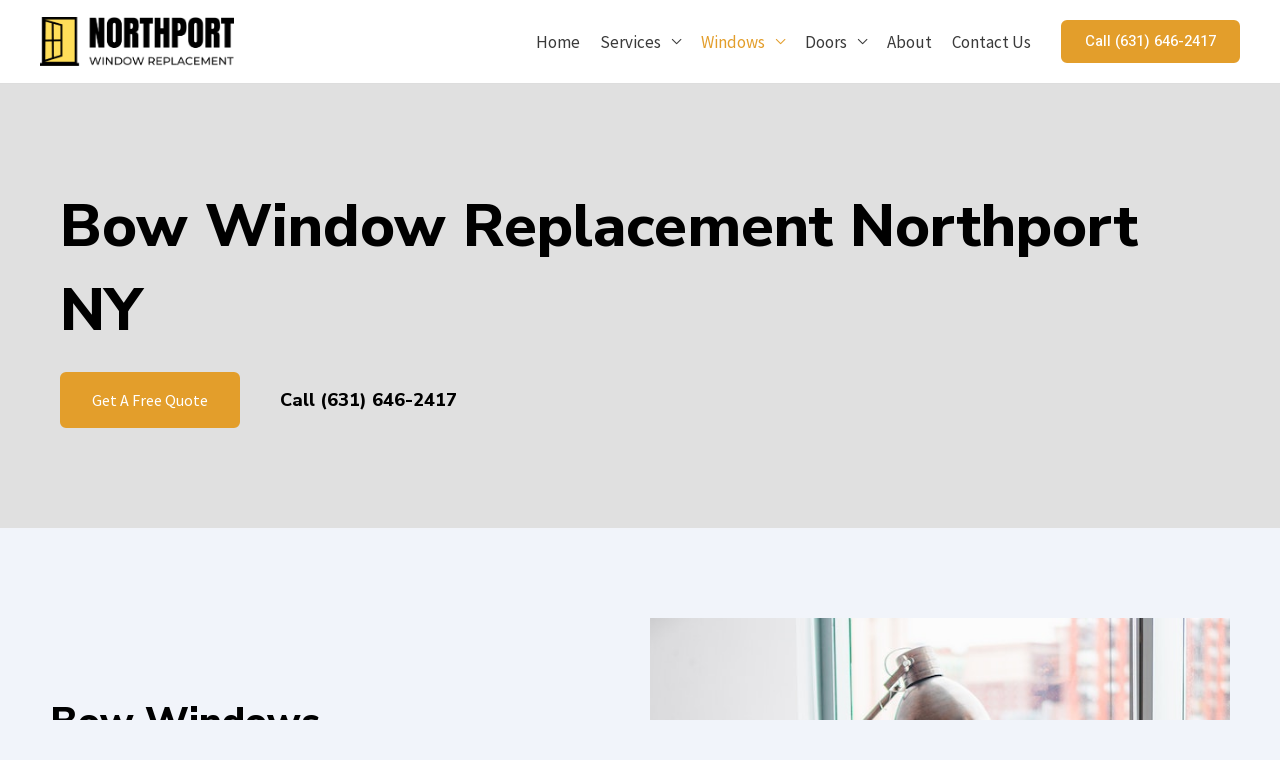

--- FILE ---
content_type: text/css
request_url: https://northportwindowreplacement.com/wp-content/uploads/elementor/css/post-1434.css?ver=1747269026
body_size: 1330
content:
.elementor-1434 .elementor-element.elementor-element-d2210c9 > .elementor-container > .elementor-column > .elementor-widget-wrap{align-content:center;align-items:center;}.elementor-1434 .elementor-element.elementor-element-d2210c9:not(.elementor-motion-effects-element-type-background), .elementor-1434 .elementor-element.elementor-element-d2210c9 > .elementor-motion-effects-container > .elementor-motion-effects-layer{background-color:#E0E0E0;}.elementor-1434 .elementor-element.elementor-element-d2210c9{transition:background 0.3s, border 0.3s, border-radius 0.3s, box-shadow 0.3s;padding:80px 0px 80px 0px;}.elementor-1434 .elementor-element.elementor-element-d2210c9 > .elementor-background-overlay{transition:background 0.3s, border-radius 0.3s, opacity 0.3s;}.elementor-1434 .elementor-element.elementor-element-a762fa5 .elementor-heading-title{font-size:60px;}.elementor-1434 .elementor-element.elementor-element-745b131 .elementor-button{background-color:var( --e-global-color-astglobalcolor0 );fill:var( --e-global-color-astglobalcolor5 );color:var( --e-global-color-astglobalcolor5 );}.elementor-1434 .elementor-element.elementor-element-745b131 .elementor-button:hover, .elementor-1434 .elementor-element.elementor-element-745b131 .elementor-button:focus{background-color:#02010100;color:var( --e-global-color-astglobalcolor0 );}.elementor-1434 .elementor-element.elementor-element-745b131{width:auto;max-width:auto;}.elementor-1434 .elementor-element.elementor-element-745b131 > .elementor-widget-container{padding:0px 40px 0px 0px;}.elementor-1434 .elementor-element.elementor-element-745b131 .elementor-button:hover svg, .elementor-1434 .elementor-element.elementor-element-745b131 .elementor-button:focus svg{fill:var( --e-global-color-astglobalcolor0 );}.elementor-1434 .elementor-element.elementor-element-239f3e5{width:auto;max-width:auto;}.elementor-1434 .elementor-element.elementor-element-239f3e5 .elementor-heading-title{font-size:18px;}.elementor-1434 .elementor-element.elementor-element-c52a4a9{padding:80px 0px 80px 0px;}.elementor-1434 .elementor-element.elementor-element-17d113c > .elementor-element-populated{padding:0px 0px 0px 0px;}.elementor-1434 .elementor-element.elementor-element-5e5a9d4 > .elementor-widget-container{padding:080px 0px 0px 0px;}.elementor-1434 .elementor-element.elementor-element-638e6cb > .elementor-container > .elementor-column > .elementor-widget-wrap{align-content:center;align-items:center;}.elementor-1434 .elementor-element.elementor-element-638e6cb:not(.elementor-motion-effects-element-type-background), .elementor-1434 .elementor-element.elementor-element-638e6cb > .elementor-motion-effects-container > .elementor-motion-effects-layer{background-image:url("https://northportwindowreplacement.com/wp-content/uploads/2023/02/pexels-pixabay-275484.jpg");}.elementor-1434 .elementor-element.elementor-element-638e6cb{transition:background 0.3s, border 0.3s, border-radius 0.3s, box-shadow 0.3s;}.elementor-1434 .elementor-element.elementor-element-638e6cb > .elementor-background-overlay{transition:background 0.5s, border-radius 0.3s, opacity 0.5s;}.elementor-1434 .elementor-element.elementor-element-413d5bb:not(.elementor-motion-effects-element-type-background) > .elementor-widget-wrap, .elementor-1434 .elementor-element.elementor-element-413d5bb > .elementor-widget-wrap > .elementor-motion-effects-container > .elementor-motion-effects-layer{background-color:#212121;}.elementor-1434 .elementor-element.elementor-element-413d5bb > .elementor-element-populated{border-style:solid;border-width:0px 1px 0px 0px;border-color:#2D2D2D;transition:background 0.3s, border 0.3s, border-radius 0.3s, box-shadow 0.3s;padding:0% 0% 0% 0%;}.elementor-1434 .elementor-element.elementor-element-413d5bb > .elementor-element-populated > .elementor-background-overlay{transition:background 0.3s, border-radius 0.3s, opacity 0.3s;}.elementor-1434 .elementor-element.elementor-element-79dd41f{text-align:center;}.elementor-1434 .elementor-element.elementor-element-79dd41f .elementor-heading-title{color:var( --e-global-color-astglobalcolor5 );}.elementor-1434 .elementor-element.elementor-element-45e45e8{text-align:center;color:var( --e-global-color-astglobalcolor5 );}.elementor-1434 .elementor-element.elementor-element-8d661f6:not(.elementor-motion-effects-element-type-background) > .elementor-widget-wrap, .elementor-1434 .elementor-element.elementor-element-8d661f6 > .elementor-widget-wrap > .elementor-motion-effects-container > .elementor-motion-effects-layer{background-image:url("https://northportwindowreplacement.com/wp-content/uploads/2023/02/pexels-julie-aagaard-2766345.jpg");background-position:center center;background-repeat:no-repeat;background-size:cover;}.elementor-1434 .elementor-element.elementor-element-8d661f6 > .elementor-element-populated >  .elementor-background-overlay{background-color:#424242;opacity:0.25;}.elementor-1434 .elementor-element.elementor-element-8d661f6 > .elementor-element-populated{transition:background 0.3s, border 0.3s, border-radius 0.3s, box-shadow 0.3s;margin:0px 0px 0px 0px;--e-column-margin-right:0px;--e-column-margin-left:0px;padding:8% 15% 8% 0%;}.elementor-1434 .elementor-element.elementor-element-8d661f6 > .elementor-element-populated > .elementor-background-overlay{transition:background 0.3s, border-radius 0.3s, opacity 0.3s;}.elementor-1434 .elementor-element.elementor-element-45ec29e:not(.elementor-motion-effects-element-type-background), .elementor-1434 .elementor-element.elementor-element-45ec29e > .elementor-motion-effects-container > .elementor-motion-effects-layer{background-color:#212121;}.elementor-1434 .elementor-element.elementor-element-45ec29e{transition:background 0.3s, border 0.3s, border-radius 0.3s, box-shadow 0.3s;}.elementor-1434 .elementor-element.elementor-element-45ec29e > .elementor-background-overlay{transition:background 0.3s, border-radius 0.3s, opacity 0.3s;}.elementor-1434 .elementor-element.elementor-element-55e1b53 > .elementor-element-populated{padding:10% 15% 10% 15%;}.elementor-1434 .elementor-element.elementor-element-a8ca937 .elementor-icon-box-wrapper{text-align:center;}.elementor-1434 .elementor-element.elementor-element-a8ca937{--icon-box-icon-margin:15px;}.elementor-1434 .elementor-element.elementor-element-a8ca937.elementor-view-stacked .elementor-icon{background-color:#BDBDBD;}.elementor-1434 .elementor-element.elementor-element-a8ca937.elementor-view-framed .elementor-icon, .elementor-1434 .elementor-element.elementor-element-a8ca937.elementor-view-default .elementor-icon{fill:#BDBDBD;color:#BDBDBD;border-color:#BDBDBD;}.elementor-1434 .elementor-element.elementor-element-a8ca937 .elementor-icon{font-size:35px;}.elementor-1434 .elementor-element.elementor-element-a8ca937 .elementor-icon-box-title{color:#FFFFFF;}.elementor-1434 .elementor-element.elementor-element-a8ca937 .elementor-icon-box-description{color:#BDBDBD;}.elementor-1434 .elementor-element.elementor-element-013a57f > .elementor-element-populated{padding:10% 15% 10% 15%;}.elementor-1434 .elementor-element.elementor-element-8196ce5 .elementor-icon-box-wrapper{text-align:center;}.elementor-1434 .elementor-element.elementor-element-8196ce5{--icon-box-icon-margin:15px;}.elementor-1434 .elementor-element.elementor-element-8196ce5.elementor-view-stacked .elementor-icon{background-color:#BDBDBD;}.elementor-1434 .elementor-element.elementor-element-8196ce5.elementor-view-framed .elementor-icon, .elementor-1434 .elementor-element.elementor-element-8196ce5.elementor-view-default .elementor-icon{fill:#BDBDBD;color:#BDBDBD;border-color:#BDBDBD;}.elementor-1434 .elementor-element.elementor-element-8196ce5 .elementor-icon{font-size:35px;}.elementor-1434 .elementor-element.elementor-element-8196ce5 .elementor-icon-box-title{color:#FFFFFF;}.elementor-1434 .elementor-element.elementor-element-8196ce5 .elementor-icon-box-description{color:#BDBDBD;}.elementor-1434 .elementor-element.elementor-element-c0eda68:not(.elementor-motion-effects-element-type-background), .elementor-1434 .elementor-element.elementor-element-c0eda68 > .elementor-motion-effects-container > .elementor-motion-effects-layer{background-color:#212121;}.elementor-1434 .elementor-element.elementor-element-c0eda68{transition:background 0.3s, border 0.3s, border-radius 0.3s, box-shadow 0.3s;}.elementor-1434 .elementor-element.elementor-element-c0eda68 > .elementor-background-overlay{transition:background 0.3s, border-radius 0.3s, opacity 0.3s;}.elementor-1434 .elementor-element.elementor-element-023aca8 > .elementor-element-populated{transition:background 0.3s, border 0.3s, border-radius 0.3s, box-shadow 0.3s;padding:10% 15% 10% 15%;}.elementor-1434 .elementor-element.elementor-element-023aca8 > .elementor-element-populated > .elementor-background-overlay{transition:background 0.3s, border-radius 0.3s, opacity 0.3s;}.elementor-1434 .elementor-element.elementor-element-bf9fb2f .elementor-icon-box-wrapper{text-align:center;}.elementor-1434 .elementor-element.elementor-element-bf9fb2f{--icon-box-icon-margin:15px;}.elementor-1434 .elementor-element.elementor-element-bf9fb2f.elementor-view-stacked .elementor-icon{background-color:#BDBDBD;}.elementor-1434 .elementor-element.elementor-element-bf9fb2f.elementor-view-framed .elementor-icon, .elementor-1434 .elementor-element.elementor-element-bf9fb2f.elementor-view-default .elementor-icon{fill:#BDBDBD;color:#BDBDBD;border-color:#BDBDBD;}.elementor-1434 .elementor-element.elementor-element-bf9fb2f .elementor-icon{font-size:35px;}.elementor-1434 .elementor-element.elementor-element-bf9fb2f .elementor-icon-box-title{color:#FFFFFF;}.elementor-1434 .elementor-element.elementor-element-bf9fb2f .elementor-icon-box-description{color:#BDBDBD;}.elementor-1434 .elementor-element.elementor-element-5800cdc > .elementor-element-populated{padding:10% 15% 10% 15%;}.elementor-1434 .elementor-element.elementor-element-2a42fb9 .elementor-icon-box-wrapper{text-align:center;}.elementor-1434 .elementor-element.elementor-element-2a42fb9{--icon-box-icon-margin:15px;}.elementor-1434 .elementor-element.elementor-element-2a42fb9.elementor-view-stacked .elementor-icon{background-color:#BDBDBD;}.elementor-1434 .elementor-element.elementor-element-2a42fb9.elementor-view-framed .elementor-icon, .elementor-1434 .elementor-element.elementor-element-2a42fb9.elementor-view-default .elementor-icon{fill:#BDBDBD;color:#BDBDBD;border-color:#BDBDBD;}.elementor-1434 .elementor-element.elementor-element-2a42fb9 .elementor-icon{font-size:35px;}.elementor-1434 .elementor-element.elementor-element-2a42fb9 .elementor-icon-box-title{color:#FFFFFF;}.elementor-1434 .elementor-element.elementor-element-2a42fb9 .elementor-icon-box-description{color:#BDBDBD;}.elementor-1434 .elementor-element.elementor-element-064852e:not(.elementor-motion-effects-element-type-background), .elementor-1434 .elementor-element.elementor-element-064852e > .elementor-motion-effects-container > .elementor-motion-effects-layer{background-color:#212121;}.elementor-1434 .elementor-element.elementor-element-064852e{transition:background 0.3s, border 0.3s, border-radius 0.3s, box-shadow 0.3s;}.elementor-1434 .elementor-element.elementor-element-064852e > .elementor-background-overlay{transition:background 0.3s, border-radius 0.3s, opacity 0.3s;}.elementor-1434 .elementor-element.elementor-element-252f821 > .elementor-element-populated{padding:10% 15% 10% 15%;}.elementor-1434 .elementor-element.elementor-element-c7a401c .elementor-icon-box-wrapper{text-align:center;}.elementor-1434 .elementor-element.elementor-element-c7a401c{--icon-box-icon-margin:15px;}.elementor-1434 .elementor-element.elementor-element-c7a401c.elementor-view-stacked .elementor-icon{background-color:#BDBDBD;}.elementor-1434 .elementor-element.elementor-element-c7a401c.elementor-view-framed .elementor-icon, .elementor-1434 .elementor-element.elementor-element-c7a401c.elementor-view-default .elementor-icon{fill:#BDBDBD;color:#BDBDBD;border-color:#BDBDBD;}.elementor-1434 .elementor-element.elementor-element-c7a401c .elementor-icon{font-size:35px;}.elementor-1434 .elementor-element.elementor-element-c7a401c .elementor-icon-box-title{color:#FFFFFF;}.elementor-1434 .elementor-element.elementor-element-c7a401c .elementor-icon-box-description{color:#BDBDBD;}.elementor-1434 .elementor-element.elementor-element-a465a48 > .elementor-element-populated{padding:10% 15% 10% 15%;}.elementor-1434 .elementor-element.elementor-element-896195d .elementor-icon-box-wrapper{text-align:center;}.elementor-1434 .elementor-element.elementor-element-896195d{--icon-box-icon-margin:15px;}.elementor-1434 .elementor-element.elementor-element-896195d.elementor-view-stacked .elementor-icon{background-color:#BDBDBD;}.elementor-1434 .elementor-element.elementor-element-896195d.elementor-view-framed .elementor-icon, .elementor-1434 .elementor-element.elementor-element-896195d.elementor-view-default .elementor-icon{fill:#BDBDBD;color:#BDBDBD;border-color:#BDBDBD;}.elementor-1434 .elementor-element.elementor-element-896195d .elementor-icon{font-size:35px;}.elementor-1434 .elementor-element.elementor-element-896195d .elementor-icon-box-title{color:#FFFFFF;}.elementor-1434 .elementor-element.elementor-element-896195d .elementor-icon-box-description{color:#BDBDBD;}.elementor-1434 .elementor-element.elementor-element-f5d43d2:not(.elementor-motion-effects-element-type-background), .elementor-1434 .elementor-element.elementor-element-f5d43d2 > .elementor-motion-effects-container > .elementor-motion-effects-layer{background-color:#212121;}.elementor-1434 .elementor-element.elementor-element-f5d43d2{transition:background 0.3s, border 0.3s, border-radius 0.3s, box-shadow 0.3s;}.elementor-1434 .elementor-element.elementor-element-f5d43d2 > .elementor-background-overlay{transition:background 0.3s, border-radius 0.3s, opacity 0.3s;}.elementor-1434 .elementor-element.elementor-element-c36eca0 > .elementor-element-populated{padding:10% 15% 10% 15%;}.elementor-1434 .elementor-element.elementor-element-19c4ec5 .elementor-icon-box-wrapper{text-align:center;}.elementor-1434 .elementor-element.elementor-element-19c4ec5{--icon-box-icon-margin:15px;}.elementor-1434 .elementor-element.elementor-element-19c4ec5.elementor-view-stacked .elementor-icon{background-color:#BDBDBD;}.elementor-1434 .elementor-element.elementor-element-19c4ec5.elementor-view-framed .elementor-icon, .elementor-1434 .elementor-element.elementor-element-19c4ec5.elementor-view-default .elementor-icon{fill:#BDBDBD;color:#BDBDBD;border-color:#BDBDBD;}.elementor-1434 .elementor-element.elementor-element-19c4ec5 .elementor-icon{font-size:35px;}.elementor-1434 .elementor-element.elementor-element-19c4ec5 .elementor-icon-box-title{color:#FFFFFF;}.elementor-1434 .elementor-element.elementor-element-19c4ec5 .elementor-icon-box-description{color:#BDBDBD;}.elementor-1434 .elementor-element.elementor-element-44d5893 > .elementor-element-populated{padding:10% 15% 10% 15%;}.elementor-1434 .elementor-element.elementor-element-53c4461 .elementor-icon-box-wrapper{text-align:center;}.elementor-1434 .elementor-element.elementor-element-53c4461{--icon-box-icon-margin:15px;}.elementor-1434 .elementor-element.elementor-element-53c4461.elementor-view-stacked .elementor-icon{background-color:#BDBDBD;}.elementor-1434 .elementor-element.elementor-element-53c4461.elementor-view-framed .elementor-icon, .elementor-1434 .elementor-element.elementor-element-53c4461.elementor-view-default .elementor-icon{fill:#BDBDBD;color:#BDBDBD;border-color:#BDBDBD;}.elementor-1434 .elementor-element.elementor-element-53c4461 .elementor-icon{font-size:35px;}.elementor-1434 .elementor-element.elementor-element-53c4461 .elementor-icon-box-title{color:#FFFFFF;}.elementor-1434 .elementor-element.elementor-element-53c4461 .elementor-icon-box-description{color:#BDBDBD;}.elementor-1434 .elementor-element.elementor-element-a76916e:not(.elementor-motion-effects-element-type-background), .elementor-1434 .elementor-element.elementor-element-a76916e > .elementor-motion-effects-container > .elementor-motion-effects-layer{background-color:#212121;}.elementor-1434 .elementor-element.elementor-element-a76916e{transition:background 0.3s, border 0.3s, border-radius 0.3s, box-shadow 0.3s;}.elementor-1434 .elementor-element.elementor-element-a76916e > .elementor-background-overlay{transition:background 0.3s, border-radius 0.3s, opacity 0.3s;}.elementor-1434 .elementor-element.elementor-element-9f56554 > .elementor-element-populated{padding:10% 15% 10% 15%;}.elementor-1434 .elementor-element.elementor-element-ea37f9a .elementor-icon-box-wrapper{text-align:center;}.elementor-1434 .elementor-element.elementor-element-ea37f9a{--icon-box-icon-margin:15px;}.elementor-1434 .elementor-element.elementor-element-ea37f9a.elementor-view-stacked .elementor-icon{background-color:#BDBDBD;}.elementor-1434 .elementor-element.elementor-element-ea37f9a.elementor-view-framed .elementor-icon, .elementor-1434 .elementor-element.elementor-element-ea37f9a.elementor-view-default .elementor-icon{fill:#BDBDBD;color:#BDBDBD;border-color:#BDBDBD;}.elementor-1434 .elementor-element.elementor-element-ea37f9a .elementor-icon{font-size:35px;}.elementor-1434 .elementor-element.elementor-element-ea37f9a .elementor-icon-box-title{color:#FFFFFF;}.elementor-1434 .elementor-element.elementor-element-ea37f9a .elementor-icon-box-description{color:#BDBDBD;}.elementor-1434 .elementor-element.elementor-element-65cc6e2 > .elementor-element-populated{padding:10% 15% 10% 15%;}.elementor-1434 .elementor-element.elementor-element-5fc55ba .elementor-icon-box-wrapper{text-align:center;}.elementor-1434 .elementor-element.elementor-element-5fc55ba{--icon-box-icon-margin:15px;}.elementor-1434 .elementor-element.elementor-element-5fc55ba.elementor-view-stacked .elementor-icon{background-color:#BDBDBD;}.elementor-1434 .elementor-element.elementor-element-5fc55ba.elementor-view-framed .elementor-icon, .elementor-1434 .elementor-element.elementor-element-5fc55ba.elementor-view-default .elementor-icon{fill:#BDBDBD;color:#BDBDBD;border-color:#BDBDBD;}.elementor-1434 .elementor-element.elementor-element-5fc55ba .elementor-icon{font-size:35px;}.elementor-1434 .elementor-element.elementor-element-5fc55ba .elementor-icon-box-title{color:#FFFFFF;}.elementor-1434 .elementor-element.elementor-element-5fc55ba .elementor-icon-box-description{color:#BDBDBD;}.elementor-1434 .elementor-element.elementor-element-2bb9fc0:not(.elementor-motion-effects-element-type-background), .elementor-1434 .elementor-element.elementor-element-2bb9fc0 > .elementor-motion-effects-container > .elementor-motion-effects-layer{background-color:#212121;}.elementor-1434 .elementor-element.elementor-element-2bb9fc0{transition:background 0.3s, border 0.3s, border-radius 0.3s, box-shadow 0.3s;}.elementor-1434 .elementor-element.elementor-element-2bb9fc0 > .elementor-background-overlay{transition:background 0.3s, border-radius 0.3s, opacity 0.3s;}.elementor-1434 .elementor-element.elementor-element-b2ebb22 > .elementor-element-populated{padding:10% 15% 10% 15%;}.elementor-1434 .elementor-element.elementor-element-4e658fa .elementor-icon-box-wrapper{text-align:center;}.elementor-1434 .elementor-element.elementor-element-4e658fa .elementor-icon-box-title{color:#FFFFFF;}.elementor-1434 .elementor-element.elementor-element-4e658fa .elementor-icon-box-description{color:#BDBDBD;}.elementor-1434 .elementor-element.elementor-element-6e9b0fb{padding:80px 0px 80px 0px;}.elementor-1434 .elementor-element.elementor-element-bbbc9eb{text-align:justify;}.elementor-bc-flex-widget .elementor-1434 .elementor-element.elementor-element-f8db0b6.elementor-column .elementor-widget-wrap{align-items:center;}.elementor-1434 .elementor-element.elementor-element-f8db0b6.elementor-column.elementor-element[data-element_type="column"] > .elementor-widget-wrap.elementor-element-populated{align-content:center;align-items:center;}.elementor-1434 .elementor-element.elementor-element-dcd3ce2 > .elementor-container > .elementor-column > .elementor-widget-wrap{align-content:center;align-items:center;}.elementor-1434 .elementor-element.elementor-element-dcd3ce2:not(.elementor-motion-effects-element-type-background), .elementor-1434 .elementor-element.elementor-element-dcd3ce2 > .elementor-motion-effects-container > .elementor-motion-effects-layer{background-color:#424242;}.elementor-1434 .elementor-element.elementor-element-dcd3ce2 > .elementor-container{max-width:800px;}.elementor-1434 .elementor-element.elementor-element-dcd3ce2 > .elementor-background-overlay{opacity:0.13;transition:background 0.3s, border-radius 0.3s, opacity 0.3s;}.elementor-1434 .elementor-element.elementor-element-dcd3ce2{transition:background 0.3s, border 0.3s, border-radius 0.3s, box-shadow 0.3s;padding:80px 0px 80px 0px;}.elementor-1434 .elementor-element.elementor-element-7f35d2f > .elementor-element-populated{margin:0px 0px 0px 0px;--e-column-margin-right:0px;--e-column-margin-left:0px;padding:0px 0px 0px 0px;}.elementor-1434 .elementor-element.elementor-element-0b93415 > .elementor-widget-container{margin:0px 0px 0px 0px;padding:0px 0px 0px 0px;}.elementor-1434 .elementor-element.elementor-element-0b93415{text-align:center;}.elementor-1434 .elementor-element.elementor-element-0b93415 .elementor-heading-title{color:#FFFFFF;}.elementor-1434 .elementor-element.elementor-element-4e66e07 > .elementor-widget-container{padding:0px 30px 0px 30px;}.elementor-1434 .elementor-element.elementor-element-4e66e07{text-align:center;color:#F5F5F5;}.elementor-1434 .elementor-element.elementor-element-d024292 .elementor-button{background-color:var( --e-global-color-astglobalcolor0 );fill:var( --e-global-color-astglobalcolor2 );color:var( --e-global-color-astglobalcolor2 );}@media(min-width:768px){.elementor-1434 .elementor-element.elementor-element-413d5bb{width:30%;}.elementor-1434 .elementor-element.elementor-element-8d661f6{width:69.665%;}}@media(max-width:1024px) and (min-width:768px){.elementor-1434 .elementor-element.elementor-element-413d5bb{width:100%;}.elementor-1434 .elementor-element.elementor-element-8d661f6{width:100%;}}@media(min-width:1025px){.elementor-1434 .elementor-element.elementor-element-8d661f6:not(.elementor-motion-effects-element-type-background) > .elementor-widget-wrap, .elementor-1434 .elementor-element.elementor-element-8d661f6 > .elementor-widget-wrap > .elementor-motion-effects-container > .elementor-motion-effects-layer{background-attachment:scroll;}}@media(max-width:1024px){.elementor-1434 .elementor-element.elementor-element-a762fa5 .elementor-heading-title{font-size:40px;}.elementor-1434 .elementor-element.elementor-element-745b131 > .elementor-widget-container{padding:0px 16px 0px 0px;}.elementor-1434 .elementor-element.elementor-element-239f3e5 > .elementor-widget-container{padding:20px 0px 0px 0px;}.elementor-1434 .elementor-element.elementor-element-239f3e5 .elementor-heading-title{font-size:20px;}.elementor-1434 .elementor-element.elementor-element-413d5bb > .elementor-element-populated{padding:10% 10% 10% 10%;}.elementor-1434 .elementor-element.elementor-element-7f35d2f > .elementor-element-populated{margin:0px 0px 0px 0px;--e-column-margin-right:0px;--e-column-margin-left:0px;}}@media(max-width:767px){.elementor-1434 .elementor-element.elementor-element-a762fa5 .elementor-heading-title{font-size:30px;}.elementor-1434 .elementor-element.elementor-element-745b131{width:100%;max-width:100%;}.elementor-1434 .elementor-element.elementor-element-745b131 > .elementor-widget-container{padding:0px 0px 24px 0px;}.elementor-1434 .elementor-element.elementor-element-239f3e5{width:100%;max-width:100%;text-align:center;}.elementor-1434 .elementor-element.elementor-element-239f3e5 > .elementor-widget-container{padding:0px 0px 0px 0px;}.elementor-1434 .elementor-element.elementor-element-239f3e5 .elementor-heading-title{font-size:24px;}.elementor-1434 .elementor-element.elementor-element-413d5bb > .elementor-element-populated{padding:60px 30px 30px 30px;}.elementor-1434 .elementor-element.elementor-element-8d661f6 > .elementor-element-populated{padding:60px 60px 60px 0px;}.elementor-1434 .elementor-element.elementor-element-7f35d2f > .elementor-element-populated{margin:0px 0px 0px 0px;--e-column-margin-right:0px;--e-column-margin-left:0px;padding:0px 0px 0px 0px;}.elementor-1434 .elementor-element.elementor-element-0b93415{text-align:center;}.elementor-1434 .elementor-element.elementor-element-4e66e07 > .elementor-widget-container{padding:0px 0px 0px 0px;}}

--- FILE ---
content_type: text/css
request_url: https://northportwindowreplacement.com/wp-content/uploads/elementor/css/post-317.css?ver=1747231397
body_size: 362
content:
.elementor-317 .elementor-element.elementor-element-be8567c:not(.elementor-motion-effects-element-type-background), .elementor-317 .elementor-element.elementor-element-be8567c > .elementor-motion-effects-container > .elementor-motion-effects-layer{background-color:#E2E2E2;}.elementor-317 .elementor-element.elementor-element-be8567c{transition:background 0.3s, border 0.3s, border-radius 0.3s, box-shadow 0.3s;padding:80px 0px 80px 0px;}.elementor-317 .elementor-element.elementor-element-be8567c > .elementor-background-overlay{transition:background 0.3s, border-radius 0.3s, opacity 0.3s;}.elementor-317 .elementor-element.elementor-element-f3516bb .elementor-heading-title{color:#000000;}.elementor-317 .elementor-element.elementor-element-86d7eda{--divider-border-style:solid;--divider-color:var( --e-global-color-astglobalcolor1 );--divider-border-width:2px;}.elementor-317 .elementor-element.elementor-element-86d7eda .elementor-divider-separator{width:32px;}.elementor-317 .elementor-element.elementor-element-86d7eda .elementor-divider{padding-block-start:0px;padding-block-end:0px;}.elementor-317 .elementor-element.elementor-element-183bf7a{color:#000000;}.elementor-317 .elementor-element.elementor-element-5ef67fb{--grid-template-columns:repeat(0, auto);--icon-size:16px;--grid-column-gap:16px;--grid-row-gap:0px;}.elementor-317 .elementor-element.elementor-element-5ef67fb .elementor-widget-container{text-align:left;}.elementor-317 .elementor-element.elementor-element-5ef67fb .elementor-social-icon{background-color:#FFDE59;}.elementor-317 .elementor-element.elementor-element-5ef67fb .elementor-social-icon i{color:#000000;}.elementor-317 .elementor-element.elementor-element-5ef67fb .elementor-social-icon svg{fill:#000000;}.elementor-317 .elementor-element.elementor-element-5ef67fb .elementor-social-icon:hover{background-color:#FFFFFF;}.elementor-317 .elementor-element.elementor-element-5ef67fb .elementor-social-icon:hover i{color:var( --e-global-color-astglobalcolor0 );}.elementor-317 .elementor-element.elementor-element-5ef67fb .elementor-social-icon:hover svg{fill:var( --e-global-color-astglobalcolor0 );}.elementor-317 .elementor-element.elementor-element-d679b1b .elementor-heading-title{color:#000000;}.elementor-317 .elementor-element.elementor-element-cf5dea0{--divider-border-style:solid;--divider-color:var( --e-global-color-astglobalcolor1 );--divider-border-width:2px;}.elementor-317 .elementor-element.elementor-element-cf5dea0 .elementor-divider-separator{width:32px;}.elementor-317 .elementor-element.elementor-element-cf5dea0 .elementor-divider{padding-block-start:0px;padding-block-end:0px;}.elementor-317 .elementor-element.elementor-element-9987ab0 .elementor-icon-list-items:not(.elementor-inline-items) .elementor-icon-list-item:not(:last-child){padding-bottom:calc(2px/2);}.elementor-317 .elementor-element.elementor-element-9987ab0 .elementor-icon-list-items:not(.elementor-inline-items) .elementor-icon-list-item:not(:first-child){margin-top:calc(2px/2);}.elementor-317 .elementor-element.elementor-element-9987ab0 .elementor-icon-list-items.elementor-inline-items .elementor-icon-list-item{margin-right:calc(2px/2);margin-left:calc(2px/2);}.elementor-317 .elementor-element.elementor-element-9987ab0 .elementor-icon-list-items.elementor-inline-items{margin-right:calc(-2px/2);margin-left:calc(-2px/2);}body.rtl .elementor-317 .elementor-element.elementor-element-9987ab0 .elementor-icon-list-items.elementor-inline-items .elementor-icon-list-item:after{left:calc(-2px/2);}body:not(.rtl) .elementor-317 .elementor-element.elementor-element-9987ab0 .elementor-icon-list-items.elementor-inline-items .elementor-icon-list-item:after{right:calc(-2px/2);}.elementor-317 .elementor-element.elementor-element-9987ab0 .elementor-icon-list-icon i{color:#FFDE59;transition:color 0.3s;}.elementor-317 .elementor-element.elementor-element-9987ab0 .elementor-icon-list-icon svg{fill:#FFDE59;transition:fill 0.3s;}.elementor-317 .elementor-element.elementor-element-9987ab0{--e-icon-list-icon-size:14px;--icon-vertical-offset:0px;}.elementor-317 .elementor-element.elementor-element-9987ab0 .elementor-icon-list-item > .elementor-icon-list-text, .elementor-317 .elementor-element.elementor-element-9987ab0 .elementor-icon-list-item > a{font-size:15px;}.elementor-317 .elementor-element.elementor-element-9987ab0 .elementor-icon-list-text{color:#000000;transition:color 0.3s;}.elementor-317 .elementor-element.elementor-element-9987ab0 .elementor-icon-list-item:hover .elementor-icon-list-text{color:#B99B23;}.elementor-317 .elementor-element.elementor-element-e60073f .elementor-heading-title{color:#000000;}.elementor-317 .elementor-element.elementor-element-c4b3bd3{--divider-border-style:solid;--divider-color:var( --e-global-color-astglobalcolor1 );--divider-border-width:2px;}.elementor-317 .elementor-element.elementor-element-c4b3bd3 .elementor-divider-separator{width:32px;}.elementor-317 .elementor-element.elementor-element-c4b3bd3 .elementor-divider{padding-block-start:0px;padding-block-end:0px;}.elementor-317 .elementor-element.elementor-element-77a39ea .elementor-icon-list-items:not(.elementor-inline-items) .elementor-icon-list-item:not(:last-child){padding-bottom:calc(2px/2);}.elementor-317 .elementor-element.elementor-element-77a39ea .elementor-icon-list-items:not(.elementor-inline-items) .elementor-icon-list-item:not(:first-child){margin-top:calc(2px/2);}.elementor-317 .elementor-element.elementor-element-77a39ea .elementor-icon-list-items.elementor-inline-items .elementor-icon-list-item{margin-right:calc(2px/2);margin-left:calc(2px/2);}.elementor-317 .elementor-element.elementor-element-77a39ea .elementor-icon-list-items.elementor-inline-items{margin-right:calc(-2px/2);margin-left:calc(-2px/2);}body.rtl .elementor-317 .elementor-element.elementor-element-77a39ea .elementor-icon-list-items.elementor-inline-items .elementor-icon-list-item:after{left:calc(-2px/2);}body:not(.rtl) .elementor-317 .elementor-element.elementor-element-77a39ea .elementor-icon-list-items.elementor-inline-items .elementor-icon-list-item:after{right:calc(-2px/2);}.elementor-317 .elementor-element.elementor-element-77a39ea .elementor-icon-list-icon i{color:#FFDE59;transition:color 0.3s;}.elementor-317 .elementor-element.elementor-element-77a39ea .elementor-icon-list-icon svg{fill:#FFDE59;transition:fill 0.3s;}.elementor-317 .elementor-element.elementor-element-77a39ea{--e-icon-list-icon-size:14px;--icon-vertical-offset:0px;}.elementor-317 .elementor-element.elementor-element-77a39ea .elementor-icon-list-item > .elementor-icon-list-text, .elementor-317 .elementor-element.elementor-element-77a39ea .elementor-icon-list-item > a{font-size:15px;}.elementor-317 .elementor-element.elementor-element-77a39ea .elementor-icon-list-text{color:#000000;transition:color 0.3s;}@media(max-width:1024px) and (min-width:768px){.elementor-317 .elementor-element.elementor-element-057ec4e{width:33.3%;}.elementor-317 .elementor-element.elementor-element-1cc891f{width:33.3%;}.elementor-317 .elementor-element.elementor-element-bfec53c{width:33.3%;}}@media(max-width:1024px){.elementor-317 .elementor-element.elementor-element-be8567c{padding:80px 0px 80px 0px;}.elementor-317 .elementor-element.elementor-element-057ec4e > .elementor-element-populated{padding:0px 0px 0px 0px;}}@media(max-width:767px){.elementor-317 .elementor-element.elementor-element-be8567c{padding:64px 24px 0px 24px;}.elementor-317 .elementor-element.elementor-element-5ef67fb .elementor-widget-container{text-align:left;}}

--- FILE ---
content_type: text/css
request_url: https://northportwindowreplacement.com/wp-content/uploads/elementor/css/post-1617.css?ver=1751520317
body_size: -281
content:
.elementor-1617 .elementor-element.elementor-element-2086380{text-align:center;}#elementor-popup-modal-1617{background-color:rgba(0,0,0,.8);justify-content:center;align-items:center;pointer-events:all;}#elementor-popup-modal-1617 .dialog-message{width:640px;height:auto;}#elementor-popup-modal-1617 .dialog-close-button{display:flex;}#elementor-popup-modal-1617 .dialog-widget-content{box-shadow:2px 8px 23px 3px rgba(0,0,0,0.2);}@media(max-width:767px){.elementor-1617 .elementor-element.elementor-element-2086380{text-align:left;}}